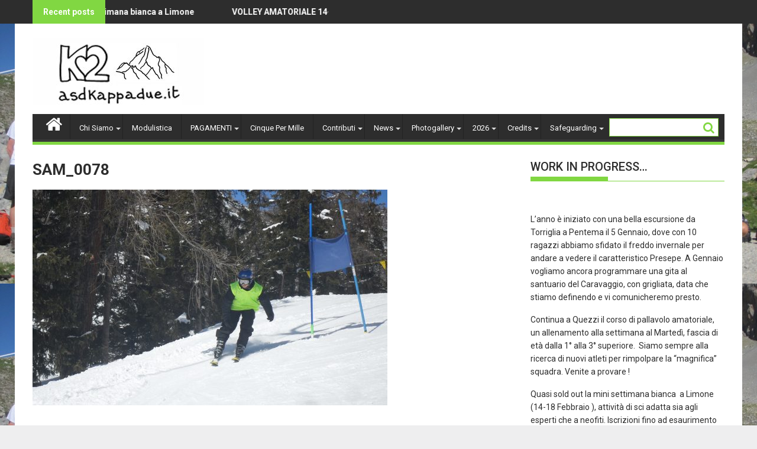

--- FILE ---
content_type: text/html; charset=UTF-8
request_url: https://asdkappadue.it/torgnon-marzo-2018/sam_0078/
body_size: 13208
content:
        <!DOCTYPE html><html lang="en-US">
    	<head>

		        <meta charset="UTF-8">
        <meta name="viewport" content="width=device-width, initial-scale=1">
        <link rel="profile" href="https://gmpg.org/xfn/11">
        <link rel="pingback" href="https://asdkappadue.it/xmlrpc.php">
    <meta name='robots' content='index, follow, max-image-preview:large, max-snippet:-1, max-video-preview:-1' />

	<!-- This site is optimized with the Yoast SEO plugin v22.2 - https://yoast.com/wordpress/plugins/seo/ -->
	<title>SAM_0078 - ASD K2</title>
	<link rel="canonical" href="https://asdkappadue.it/torgnon-marzo-2018/sam_0078/" />
	<meta property="og:locale" content="en_US" />
	<meta property="og:type" content="article" />
	<meta property="og:title" content="SAM_0078 - ASD K2" />
	<meta property="og:url" content="https://asdkappadue.it/torgnon-marzo-2018/sam_0078/" />
	<meta property="og:site_name" content="ASD K2" />
	<meta property="og:image" content="https://asdkappadue.it/torgnon-marzo-2018/sam_0078" />
	<meta property="og:image:width" content="840" />
	<meta property="og:image:height" content="480" />
	<meta property="og:image:type" content="image/jpeg" />
	<meta name="twitter:card" content="summary_large_image" />
	<script type="application/ld+json" class="yoast-schema-graph">{"@context":"https://schema.org","@graph":[{"@type":"WebPage","@id":"https://asdkappadue.it/torgnon-marzo-2018/sam_0078/","url":"https://asdkappadue.it/torgnon-marzo-2018/sam_0078/","name":"SAM_0078 - ASD K2","isPartOf":{"@id":"https://asdkappadue.it/#website"},"primaryImageOfPage":{"@id":"https://asdkappadue.it/torgnon-marzo-2018/sam_0078/#primaryimage"},"image":{"@id":"https://asdkappadue.it/torgnon-marzo-2018/sam_0078/#primaryimage"},"thumbnailUrl":"https://asdkappadue.it/wp-content/uploads/2018/03/SAM_0078.jpg","datePublished":"2018-03-05T20:15:05+00:00","dateModified":"2018-03-05T20:15:05+00:00","breadcrumb":{"@id":"https://asdkappadue.it/torgnon-marzo-2018/sam_0078/#breadcrumb"},"inLanguage":"en-US","potentialAction":[{"@type":"ReadAction","target":["https://asdkappadue.it/torgnon-marzo-2018/sam_0078/"]}]},{"@type":"ImageObject","inLanguage":"en-US","@id":"https://asdkappadue.it/torgnon-marzo-2018/sam_0078/#primaryimage","url":"https://asdkappadue.it/wp-content/uploads/2018/03/SAM_0078.jpg","contentUrl":"https://asdkappadue.it/wp-content/uploads/2018/03/SAM_0078.jpg","width":3648,"height":2736},{"@type":"BreadcrumbList","@id":"https://asdkappadue.it/torgnon-marzo-2018/sam_0078/#breadcrumb","itemListElement":[{"@type":"ListItem","position":1,"name":"Home","item":"https://asdkappadue.it/"},{"@type":"ListItem","position":2,"name":"&#8220;Torgnon&#8221; Marzo 2018","item":"https://asdkappadue.it/torgnon-marzo-2018/"},{"@type":"ListItem","position":3,"name":"SAM_0078"}]},{"@type":"WebSite","@id":"https://asdkappadue.it/#website","url":"https://asdkappadue.it/","name":"ASD K2","description":"Sport outdoor per i ragazzi","publisher":{"@id":"https://asdkappadue.it/#organization"},"potentialAction":[{"@type":"SearchAction","target":{"@type":"EntryPoint","urlTemplate":"https://asdkappadue.it/?s={search_term_string}"},"query-input":"required name=search_term_string"}],"inLanguage":"en-US"},{"@type":"Organization","@id":"https://asdkappadue.it/#organization","name":"ASD K2","url":"https://asdkappadue.it/","logo":{"@type":"ImageObject","inLanguage":"en-US","@id":"https://asdkappadue.it/#/schema/logo/image/","url":"https://asdkappadue.it/wp-content/uploads/2019/05/cropped-images-copia.jpg","contentUrl":"https://asdkappadue.it/wp-content/uploads/2019/05/cropped-images-copia.jpg","width":290,"height":113,"caption":"ASD K2"},"image":{"@id":"https://asdkappadue.it/#/schema/logo/image/"}}]}</script>
	<!-- / Yoast SEO plugin. -->


<link rel='dns-prefetch' href='//fonts.googleapis.com' />
<link rel="alternate" type="application/rss+xml" title="ASD K2 &raquo; Feed" href="https://asdkappadue.it/feed/" />
<link rel="alternate" type="application/rss+xml" title="ASD K2 &raquo; Comments Feed" href="https://asdkappadue.it/comments/feed/" />
<link rel="alternate" type="application/rss+xml" title="ASD K2 &raquo; SAM_0078 Comments Feed" href="https://asdkappadue.it/torgnon-marzo-2018/sam_0078/feed/" />
<script type="text/javascript">
/* <![CDATA[ */
window._wpemojiSettings = {"baseUrl":"https:\/\/s.w.org\/images\/core\/emoji\/14.0.0\/72x72\/","ext":".png","svgUrl":"https:\/\/s.w.org\/images\/core\/emoji\/14.0.0\/svg\/","svgExt":".svg","source":{"concatemoji":"https:\/\/asdkappadue.it\/wp-includes\/js\/wp-emoji-release.min.js?ver=6.4.7"}};
/*! This file is auto-generated */
!function(i,n){var o,s,e;function c(e){try{var t={supportTests:e,timestamp:(new Date).valueOf()};sessionStorage.setItem(o,JSON.stringify(t))}catch(e){}}function p(e,t,n){e.clearRect(0,0,e.canvas.width,e.canvas.height),e.fillText(t,0,0);var t=new Uint32Array(e.getImageData(0,0,e.canvas.width,e.canvas.height).data),r=(e.clearRect(0,0,e.canvas.width,e.canvas.height),e.fillText(n,0,0),new Uint32Array(e.getImageData(0,0,e.canvas.width,e.canvas.height).data));return t.every(function(e,t){return e===r[t]})}function u(e,t,n){switch(t){case"flag":return n(e,"\ud83c\udff3\ufe0f\u200d\u26a7\ufe0f","\ud83c\udff3\ufe0f\u200b\u26a7\ufe0f")?!1:!n(e,"\ud83c\uddfa\ud83c\uddf3","\ud83c\uddfa\u200b\ud83c\uddf3")&&!n(e,"\ud83c\udff4\udb40\udc67\udb40\udc62\udb40\udc65\udb40\udc6e\udb40\udc67\udb40\udc7f","\ud83c\udff4\u200b\udb40\udc67\u200b\udb40\udc62\u200b\udb40\udc65\u200b\udb40\udc6e\u200b\udb40\udc67\u200b\udb40\udc7f");case"emoji":return!n(e,"\ud83e\udef1\ud83c\udffb\u200d\ud83e\udef2\ud83c\udfff","\ud83e\udef1\ud83c\udffb\u200b\ud83e\udef2\ud83c\udfff")}return!1}function f(e,t,n){var r="undefined"!=typeof WorkerGlobalScope&&self instanceof WorkerGlobalScope?new OffscreenCanvas(300,150):i.createElement("canvas"),a=r.getContext("2d",{willReadFrequently:!0}),o=(a.textBaseline="top",a.font="600 32px Arial",{});return e.forEach(function(e){o[e]=t(a,e,n)}),o}function t(e){var t=i.createElement("script");t.src=e,t.defer=!0,i.head.appendChild(t)}"undefined"!=typeof Promise&&(o="wpEmojiSettingsSupports",s=["flag","emoji"],n.supports={everything:!0,everythingExceptFlag:!0},e=new Promise(function(e){i.addEventListener("DOMContentLoaded",e,{once:!0})}),new Promise(function(t){var n=function(){try{var e=JSON.parse(sessionStorage.getItem(o));if("object"==typeof e&&"number"==typeof e.timestamp&&(new Date).valueOf()<e.timestamp+604800&&"object"==typeof e.supportTests)return e.supportTests}catch(e){}return null}();if(!n){if("undefined"!=typeof Worker&&"undefined"!=typeof OffscreenCanvas&&"undefined"!=typeof URL&&URL.createObjectURL&&"undefined"!=typeof Blob)try{var e="postMessage("+f.toString()+"("+[JSON.stringify(s),u.toString(),p.toString()].join(",")+"));",r=new Blob([e],{type:"text/javascript"}),a=new Worker(URL.createObjectURL(r),{name:"wpTestEmojiSupports"});return void(a.onmessage=function(e){c(n=e.data),a.terminate(),t(n)})}catch(e){}c(n=f(s,u,p))}t(n)}).then(function(e){for(var t in e)n.supports[t]=e[t],n.supports.everything=n.supports.everything&&n.supports[t],"flag"!==t&&(n.supports.everythingExceptFlag=n.supports.everythingExceptFlag&&n.supports[t]);n.supports.everythingExceptFlag=n.supports.everythingExceptFlag&&!n.supports.flag,n.DOMReady=!1,n.readyCallback=function(){n.DOMReady=!0}}).then(function(){return e}).then(function(){var e;n.supports.everything||(n.readyCallback(),(e=n.source||{}).concatemoji?t(e.concatemoji):e.wpemoji&&e.twemoji&&(t(e.twemoji),t(e.wpemoji)))}))}((window,document),window._wpemojiSettings);
/* ]]> */
</script>
<style id='wp-emoji-styles-inline-css' type='text/css'>

	img.wp-smiley, img.emoji {
		display: inline !important;
		border: none !important;
		box-shadow: none !important;
		height: 1em !important;
		width: 1em !important;
		margin: 0 0.07em !important;
		vertical-align: -0.1em !important;
		background: none !important;
		padding: 0 !important;
	}
</style>
<link rel='stylesheet' id='wp-block-library-css' href='https://asdkappadue.it/wp-includes/css/dist/block-library/style.min.css?ver=6.4.7' type='text/css' media='all' />
<style id='classic-theme-styles-inline-css' type='text/css'>
/*! This file is auto-generated */
.wp-block-button__link{color:#fff;background-color:#32373c;border-radius:9999px;box-shadow:none;text-decoration:none;padding:calc(.667em + 2px) calc(1.333em + 2px);font-size:1.125em}.wp-block-file__button{background:#32373c;color:#fff;text-decoration:none}
</style>
<style id='global-styles-inline-css' type='text/css'>
body{--wp--preset--color--black: #000000;--wp--preset--color--cyan-bluish-gray: #abb8c3;--wp--preset--color--white: #ffffff;--wp--preset--color--pale-pink: #f78da7;--wp--preset--color--vivid-red: #cf2e2e;--wp--preset--color--luminous-vivid-orange: #ff6900;--wp--preset--color--luminous-vivid-amber: #fcb900;--wp--preset--color--light-green-cyan: #7bdcb5;--wp--preset--color--vivid-green-cyan: #00d084;--wp--preset--color--pale-cyan-blue: #8ed1fc;--wp--preset--color--vivid-cyan-blue: #0693e3;--wp--preset--color--vivid-purple: #9b51e0;--wp--preset--gradient--vivid-cyan-blue-to-vivid-purple: linear-gradient(135deg,rgba(6,147,227,1) 0%,rgb(155,81,224) 100%);--wp--preset--gradient--light-green-cyan-to-vivid-green-cyan: linear-gradient(135deg,rgb(122,220,180) 0%,rgb(0,208,130) 100%);--wp--preset--gradient--luminous-vivid-amber-to-luminous-vivid-orange: linear-gradient(135deg,rgba(252,185,0,1) 0%,rgba(255,105,0,1) 100%);--wp--preset--gradient--luminous-vivid-orange-to-vivid-red: linear-gradient(135deg,rgba(255,105,0,1) 0%,rgb(207,46,46) 100%);--wp--preset--gradient--very-light-gray-to-cyan-bluish-gray: linear-gradient(135deg,rgb(238,238,238) 0%,rgb(169,184,195) 100%);--wp--preset--gradient--cool-to-warm-spectrum: linear-gradient(135deg,rgb(74,234,220) 0%,rgb(151,120,209) 20%,rgb(207,42,186) 40%,rgb(238,44,130) 60%,rgb(251,105,98) 80%,rgb(254,248,76) 100%);--wp--preset--gradient--blush-light-purple: linear-gradient(135deg,rgb(255,206,236) 0%,rgb(152,150,240) 100%);--wp--preset--gradient--blush-bordeaux: linear-gradient(135deg,rgb(254,205,165) 0%,rgb(254,45,45) 50%,rgb(107,0,62) 100%);--wp--preset--gradient--luminous-dusk: linear-gradient(135deg,rgb(255,203,112) 0%,rgb(199,81,192) 50%,rgb(65,88,208) 100%);--wp--preset--gradient--pale-ocean: linear-gradient(135deg,rgb(255,245,203) 0%,rgb(182,227,212) 50%,rgb(51,167,181) 100%);--wp--preset--gradient--electric-grass: linear-gradient(135deg,rgb(202,248,128) 0%,rgb(113,206,126) 100%);--wp--preset--gradient--midnight: linear-gradient(135deg,rgb(2,3,129) 0%,rgb(40,116,252) 100%);--wp--preset--font-size--small: 13px;--wp--preset--font-size--medium: 20px;--wp--preset--font-size--large: 36px;--wp--preset--font-size--x-large: 42px;--wp--preset--spacing--20: 0.44rem;--wp--preset--spacing--30: 0.67rem;--wp--preset--spacing--40: 1rem;--wp--preset--spacing--50: 1.5rem;--wp--preset--spacing--60: 2.25rem;--wp--preset--spacing--70: 3.38rem;--wp--preset--spacing--80: 5.06rem;--wp--preset--shadow--natural: 6px 6px 9px rgba(0, 0, 0, 0.2);--wp--preset--shadow--deep: 12px 12px 50px rgba(0, 0, 0, 0.4);--wp--preset--shadow--sharp: 6px 6px 0px rgba(0, 0, 0, 0.2);--wp--preset--shadow--outlined: 6px 6px 0px -3px rgba(255, 255, 255, 1), 6px 6px rgba(0, 0, 0, 1);--wp--preset--shadow--crisp: 6px 6px 0px rgba(0, 0, 0, 1);}:where(.is-layout-flex){gap: 0.5em;}:where(.is-layout-grid){gap: 0.5em;}body .is-layout-flow > .alignleft{float: left;margin-inline-start: 0;margin-inline-end: 2em;}body .is-layout-flow > .alignright{float: right;margin-inline-start: 2em;margin-inline-end: 0;}body .is-layout-flow > .aligncenter{margin-left: auto !important;margin-right: auto !important;}body .is-layout-constrained > .alignleft{float: left;margin-inline-start: 0;margin-inline-end: 2em;}body .is-layout-constrained > .alignright{float: right;margin-inline-start: 2em;margin-inline-end: 0;}body .is-layout-constrained > .aligncenter{margin-left: auto !important;margin-right: auto !important;}body .is-layout-constrained > :where(:not(.alignleft):not(.alignright):not(.alignfull)){max-width: var(--wp--style--global--content-size);margin-left: auto !important;margin-right: auto !important;}body .is-layout-constrained > .alignwide{max-width: var(--wp--style--global--wide-size);}body .is-layout-flex{display: flex;}body .is-layout-flex{flex-wrap: wrap;align-items: center;}body .is-layout-flex > *{margin: 0;}body .is-layout-grid{display: grid;}body .is-layout-grid > *{margin: 0;}:where(.wp-block-columns.is-layout-flex){gap: 2em;}:where(.wp-block-columns.is-layout-grid){gap: 2em;}:where(.wp-block-post-template.is-layout-flex){gap: 1.25em;}:where(.wp-block-post-template.is-layout-grid){gap: 1.25em;}.has-black-color{color: var(--wp--preset--color--black) !important;}.has-cyan-bluish-gray-color{color: var(--wp--preset--color--cyan-bluish-gray) !important;}.has-white-color{color: var(--wp--preset--color--white) !important;}.has-pale-pink-color{color: var(--wp--preset--color--pale-pink) !important;}.has-vivid-red-color{color: var(--wp--preset--color--vivid-red) !important;}.has-luminous-vivid-orange-color{color: var(--wp--preset--color--luminous-vivid-orange) !important;}.has-luminous-vivid-amber-color{color: var(--wp--preset--color--luminous-vivid-amber) !important;}.has-light-green-cyan-color{color: var(--wp--preset--color--light-green-cyan) !important;}.has-vivid-green-cyan-color{color: var(--wp--preset--color--vivid-green-cyan) !important;}.has-pale-cyan-blue-color{color: var(--wp--preset--color--pale-cyan-blue) !important;}.has-vivid-cyan-blue-color{color: var(--wp--preset--color--vivid-cyan-blue) !important;}.has-vivid-purple-color{color: var(--wp--preset--color--vivid-purple) !important;}.has-black-background-color{background-color: var(--wp--preset--color--black) !important;}.has-cyan-bluish-gray-background-color{background-color: var(--wp--preset--color--cyan-bluish-gray) !important;}.has-white-background-color{background-color: var(--wp--preset--color--white) !important;}.has-pale-pink-background-color{background-color: var(--wp--preset--color--pale-pink) !important;}.has-vivid-red-background-color{background-color: var(--wp--preset--color--vivid-red) !important;}.has-luminous-vivid-orange-background-color{background-color: var(--wp--preset--color--luminous-vivid-orange) !important;}.has-luminous-vivid-amber-background-color{background-color: var(--wp--preset--color--luminous-vivid-amber) !important;}.has-light-green-cyan-background-color{background-color: var(--wp--preset--color--light-green-cyan) !important;}.has-vivid-green-cyan-background-color{background-color: var(--wp--preset--color--vivid-green-cyan) !important;}.has-pale-cyan-blue-background-color{background-color: var(--wp--preset--color--pale-cyan-blue) !important;}.has-vivid-cyan-blue-background-color{background-color: var(--wp--preset--color--vivid-cyan-blue) !important;}.has-vivid-purple-background-color{background-color: var(--wp--preset--color--vivid-purple) !important;}.has-black-border-color{border-color: var(--wp--preset--color--black) !important;}.has-cyan-bluish-gray-border-color{border-color: var(--wp--preset--color--cyan-bluish-gray) !important;}.has-white-border-color{border-color: var(--wp--preset--color--white) !important;}.has-pale-pink-border-color{border-color: var(--wp--preset--color--pale-pink) !important;}.has-vivid-red-border-color{border-color: var(--wp--preset--color--vivid-red) !important;}.has-luminous-vivid-orange-border-color{border-color: var(--wp--preset--color--luminous-vivid-orange) !important;}.has-luminous-vivid-amber-border-color{border-color: var(--wp--preset--color--luminous-vivid-amber) !important;}.has-light-green-cyan-border-color{border-color: var(--wp--preset--color--light-green-cyan) !important;}.has-vivid-green-cyan-border-color{border-color: var(--wp--preset--color--vivid-green-cyan) !important;}.has-pale-cyan-blue-border-color{border-color: var(--wp--preset--color--pale-cyan-blue) !important;}.has-vivid-cyan-blue-border-color{border-color: var(--wp--preset--color--vivid-cyan-blue) !important;}.has-vivid-purple-border-color{border-color: var(--wp--preset--color--vivid-purple) !important;}.has-vivid-cyan-blue-to-vivid-purple-gradient-background{background: var(--wp--preset--gradient--vivid-cyan-blue-to-vivid-purple) !important;}.has-light-green-cyan-to-vivid-green-cyan-gradient-background{background: var(--wp--preset--gradient--light-green-cyan-to-vivid-green-cyan) !important;}.has-luminous-vivid-amber-to-luminous-vivid-orange-gradient-background{background: var(--wp--preset--gradient--luminous-vivid-amber-to-luminous-vivid-orange) !important;}.has-luminous-vivid-orange-to-vivid-red-gradient-background{background: var(--wp--preset--gradient--luminous-vivid-orange-to-vivid-red) !important;}.has-very-light-gray-to-cyan-bluish-gray-gradient-background{background: var(--wp--preset--gradient--very-light-gray-to-cyan-bluish-gray) !important;}.has-cool-to-warm-spectrum-gradient-background{background: var(--wp--preset--gradient--cool-to-warm-spectrum) !important;}.has-blush-light-purple-gradient-background{background: var(--wp--preset--gradient--blush-light-purple) !important;}.has-blush-bordeaux-gradient-background{background: var(--wp--preset--gradient--blush-bordeaux) !important;}.has-luminous-dusk-gradient-background{background: var(--wp--preset--gradient--luminous-dusk) !important;}.has-pale-ocean-gradient-background{background: var(--wp--preset--gradient--pale-ocean) !important;}.has-electric-grass-gradient-background{background: var(--wp--preset--gradient--electric-grass) !important;}.has-midnight-gradient-background{background: var(--wp--preset--gradient--midnight) !important;}.has-small-font-size{font-size: var(--wp--preset--font-size--small) !important;}.has-medium-font-size{font-size: var(--wp--preset--font-size--medium) !important;}.has-large-font-size{font-size: var(--wp--preset--font-size--large) !important;}.has-x-large-font-size{font-size: var(--wp--preset--font-size--x-large) !important;}
.wp-block-navigation a:where(:not(.wp-element-button)){color: inherit;}
:where(.wp-block-post-template.is-layout-flex){gap: 1.25em;}:where(.wp-block-post-template.is-layout-grid){gap: 1.25em;}
:where(.wp-block-columns.is-layout-flex){gap: 2em;}:where(.wp-block-columns.is-layout-grid){gap: 2em;}
.wp-block-pullquote{font-size: 1.5em;line-height: 1.6;}
</style>
<link rel='stylesheet' id='wpdm-font-awesome-css' href='https://asdkappadue.it/wp-content/plugins/download-manager/assets/fontawesome/css/all.min.css?ver=6.4.7' type='text/css' media='all' />
<link rel='stylesheet' id='wpdm-frontend-css-css' href='https://asdkappadue.it/wp-content/plugins/download-manager/assets/bootstrap/css/bootstrap.min.css?ver=6.4.7' type='text/css' media='all' />
<link rel='stylesheet' id='wpdm-front-css' href='https://asdkappadue.it/wp-content/plugins/download-manager/assets/css/front.css?ver=6.4.7' type='text/css' media='all' />
<link rel='stylesheet' id='jquery-bxslider-css' href='https://asdkappadue.it/wp-content/themes/supermag/assets/library/bxslider/css/jquery.bxslider.min.css?ver=4.2.5' type='text/css' media='all' />
<link rel='stylesheet' id='supermag-googleapis-css' href='//fonts.googleapis.com/css?family=Oswald%3A300%2C400%2C700%7CRoboto%3A300italic%2C400%2C500%2C700&#038;ver=1.0.1' type='text/css' media='all' />
<link rel='stylesheet' id='fontawesome-css' href='https://asdkappadue.it/wp-content/themes/supermag/assets/library/Font-Awesome/css/font-awesome.min.css?ver=4.5.0' type='text/css' media='all' />
<link rel='stylesheet' id='supermag-style-css' href='https://asdkappadue.it/wp-content/themes/supermag/style.css?ver=6.4.7' type='text/css' media='all' />
<style id='supermag-style-inline-css' type='text/css'>

            mark,
            .comment-form .form-submit input,
            .read-more,
            .bn-title,
            .home-icon.front_page_on,
            .header-wrapper .menu li:hover > a,
            .header-wrapper .menu > li.current-menu-item a,
            .header-wrapper .menu > li.current-menu-parent a,
            .header-wrapper .menu > li.current_page_parent a,
            .header-wrapper .menu > li.current_page_ancestor a,
            .header-wrapper .menu > li.current-menu-item > a:before,
            .header-wrapper .menu > li.current-menu-parent > a:before,
            .header-wrapper .menu > li.current_page_parent > a:before,
            .header-wrapper .menu > li.current_page_ancestor > a:before,
            .header-wrapper .main-navigation ul ul.sub-menu li:hover > a,
            .slider-section .cat-links a,
            .featured-desc .below-entry-meta .cat-links a,
            #calendar_wrap #wp-calendar #today,
            #calendar_wrap #wp-calendar #today a,
            .wpcf7-form input.wpcf7-submit:hover,
            .breadcrumb{
                background: #81d742;
            }
        
            a:hover,
            .screen-reader-text:focus,
            .bn-content a:hover,
            .socials a:hover,
            .site-title a,
            .search-block input#menu-search,
            .widget_search input#s,
            .search-block #searchsubmit,
            .widget_search #searchsubmit,
            .footer-sidebar .featured-desc .above-entry-meta a:hover,
            .slider-section .slide-title:hover,
            .besides-slider .post-title a:hover,
            .slider-feature-wrap a:hover,
            .slider-section .bx-controls-direction a,
            .besides-slider .beside-post:hover .beside-caption,
            .besides-slider .beside-post:hover .beside-caption a:hover,
            .featured-desc .above-entry-meta span:hover,
            .posted-on a:hover,
            .cat-links a:hover,
            .comments-link a:hover,
            .edit-link a:hover,
            .tags-links a:hover,
            .byline a:hover,
            .nav-links a:hover,
            #supermag-breadcrumbs a:hover,
            .wpcf7-form input.wpcf7-submit {
                color: #81d742;
            }
             .search-block input#menu-search,
            .widget_search input#s,
            .tagcloud a{
                border: 1px solid #81d742;
            }
            .footer-wrapper .border,
            .nav-links .nav-previous a:hover,
            .nav-links .nav-next a:hover{
                border-top: 1px solid #81d742;
            }
             .besides-slider .beside-post{
                border-bottom: 3px solid #81d742;
            }
            .widget-title,
            .footer-wrapper,
            .page-header .page-title,
            .single .entry-header .entry-title{
                border-bottom: 1px solid #81d742;
            }
            .widget-title:before,
            .page-header .page-title:before,
            .single .entry-header .entry-title:before{
                border-bottom: 7px solid #81d742;
            }
           .wpcf7-form input.wpcf7-submit,
            article.post.sticky{
                border: 2px solid #81d742;
            }
           .breadcrumb::after {
                border-left: 5px solid #81d742;
            }
           .header-wrapper #site-navigation{
                border-bottom: 5px solid #81d742;
            }
           @media screen and (max-width:992px){
                .slicknav_btn.slicknav_open{
                    border: 1px solid #81d742;
                }
                 .header-wrapper .main-navigation ul ul.sub-menu li:hover > a{
                         background: #2d2d2d;
                 }
                .slicknav_btn.slicknav_open:before{
                    background: { #81d742 };
                    box-shadow: 0 6px 0 0 #81d742, 0 12px 0 0 #81d742;
                }
                .slicknav_nav li:hover > a,
                .slicknav_nav li.current-menu-ancestor a,
                .slicknav_nav li.current-menu-item  > a,
                .slicknav_nav li.current_page_item a,
                .slicknav_nav li.current_page_item .slicknav_item span,
                .slicknav_nav li .slicknav_item:hover a{
                    color: #81d742;
                }
            }
</style>
<script type="text/javascript" src="https://asdkappadue.it/wp-includes/js/jquery/jquery.min.js?ver=3.7.1" id="jquery-core-js"></script>
<script type="text/javascript" src="https://asdkappadue.it/wp-includes/js/jquery/jquery-migrate.min.js?ver=3.4.1" id="jquery-migrate-js"></script>
<script type="text/javascript" src="https://asdkappadue.it/wp-content/plugins/download-manager/assets/bootstrap/js/popper.min.js?ver=6.4.7" id="wpdm-poper-js"></script>
<script type="text/javascript" src="https://asdkappadue.it/wp-content/plugins/download-manager/assets/bootstrap/js/bootstrap.min.js?ver=6.4.7" id="wpdm-frontend-js-js"></script>
<script type="text/javascript" id="wpdm-frontjs-js-extra">
/* <![CDATA[ */
var wpdm_url = {"home":"https:\/\/asdkappadue.it\/","site":"https:\/\/asdkappadue.it\/","ajax":"https:\/\/asdkappadue.it\/wp-admin\/admin-ajax.php"};
var wpdm_js = {"spinner":"<i class=\"fas fa-sun fa-spin\"><\/i>","client_id":"5a1eded1bc67b5bf806e696cb8560811"};
var wpdm_strings = {"pass_var":"Password Verified!","pass_var_q":"Please click following button to start download.","start_dl":"Start Download"};
/* ]]> */
</script>
<script type="text/javascript" src="https://asdkappadue.it/wp-content/plugins/download-manager/assets/js/front.js?ver=3.2.86" id="wpdm-frontjs-js"></script>
<!--[if lt IE 9]>
<script type="text/javascript" src="https://asdkappadue.it/wp-content/themes/supermag/assets/library/html5shiv/html5shiv.min.js?ver=3.7.3" id="html5-js"></script>
<![endif]-->
<!--[if lt IE 9]>
<script type="text/javascript" src="https://asdkappadue.it/wp-content/themes/supermag/assets/library/respond/respond.min.js?ver=1.1.2" id="respond-js"></script>
<![endif]-->
<link rel="https://api.w.org/" href="https://asdkappadue.it/wp-json/" /><link rel="alternate" type="application/json" href="https://asdkappadue.it/wp-json/wp/v2/media/1259" /><link rel="EditURI" type="application/rsd+xml" title="RSD" href="https://asdkappadue.it/xmlrpc.php?rsd" />
<meta name="generator" content="WordPress 6.4.7" />
<link rel='shortlink' href='https://asdkappadue.it/?p=1259' />
<link rel="alternate" type="application/json+oembed" href="https://asdkappadue.it/wp-json/oembed/1.0/embed?url=https%3A%2F%2Fasdkappadue.it%2Ftorgnon-marzo-2018%2Fsam_0078%2F" />
<link rel="alternate" type="text/xml+oembed" href="https://asdkappadue.it/wp-json/oembed/1.0/embed?url=https%3A%2F%2Fasdkappadue.it%2Ftorgnon-marzo-2018%2Fsam_0078%2F&#038;format=xml" />
<style type="text/css" id="custom-background-css">
body.custom-background { background-image: url("https://asdkappadue.it/wp-content/uploads/2016/09/IMG_3650.jpeg"); background-position: right top; background-size: auto; background-repeat: repeat; background-attachment: fixed; }
</style>
	<meta name="generator" content="WordPress Download Manager 3.2.86" />
                <style>
        /* WPDM Link Template Styles */        </style>
                <style>

            :root {
                --color-primary: #4a8eff;
                --color-primary-rgb: 74, 142, 255;
                --color-primary-hover: #4a8eff;
                --color-primary-active: #4a8eff;
                --color-secondary: #4a8eff;
                --color-secondary-rgb: 74, 142, 255;
                --color-secondary-hover: #4a8eff;
                --color-secondary-active: #4a8eff;
                --color-success: #18ce0f;
                --color-success-rgb: 24, 206, 15;
                --color-success-hover: #4a8eff;
                --color-success-active: #4a8eff;
                --color-info: #2CA8FF;
                --color-info-rgb: 44, 168, 255;
                --color-info-hover: #2CA8FF;
                --color-info-active: #2CA8FF;
                --color-warning: #f29e0f;
                --color-warning-rgb: 242, 158, 15;
                --color-warning-hover: orange;
                --color-warning-active: orange;
                --color-danger: #ff5062;
                --color-danger-rgb: 255, 80, 98;
                --color-danger-hover: #ff5062;
                --color-danger-active: #ff5062;
                --color-green: #30b570;
                --color-blue: #0073ff;
                --color-purple: #8557D3;
                --color-red: #ff5062;
                --color-muted: rgba(69, 89, 122, 0.6);
                --wpdm-font: "Rubik", -apple-system, BlinkMacSystemFont, "Segoe UI", Roboto, Helvetica, Arial, sans-serif, "Apple Color Emoji", "Segoe UI Emoji", "Segoe UI Symbol";
            }

            .wpdm-download-link.btn.btn-primary {
                border-radius: 4px;
            }


        </style>
        
	</head>
<body class="attachment attachment-template-default attachmentid-1259 attachment-jpeg custom-background wp-custom-logo right-sidebar">

        <div id="page" class="hfeed site">
        <a class="skip-link screen-reader-text" href="#content" title="link">Skip to content</a>
            <header id="masthead" class="site-header" role="banner">
            <div class="top-header-section clearfix">
                <div class="wrapper">
                                                <div class="header-latest-posts bn-wrapper float-left">
                                <div class="bn-title">
                                    Recent posts                                </div>
                                <ul class="bn">
                                                                            <li class="bn-content">
                                            <a href="https://asdkappadue.it/13-18-febbraio-2026-settimana-bianca-a-limone/" title="14-18 Febbraio 2026- Settimana bianca a Limone">
                                                14-18 Febbraio 2026- Settimana bianca a Limone                                            </a>
                                        </li>
                                                                            <li class="bn-content">
                                            <a href="https://asdkappadue.it/volley-amatoriale-14-17-anni/" title="VOLLEY AMATORIALE 14-17 ANNI - stagione 25/26">
                                                VOLLEY AMATORIALE 14-17 ANNI - stagione 25/26                                            </a>
                                        </li>
                                                                            <li class="bn-content">
                                            <a href="https://asdkappadue.it/attivita-svolte/" title="La Storia del &quot;K2&quot;">
                                                La Storia del &quot;K2&quot;                                            </a>
                                        </li>
                                                                    </ul>
                            </div> <!-- .header-latest-posts -->
                                            <div class="right-header float-right">
                                            </div>
                </div>
            </div><!-- .top-header-section -->
            <div class="wrapper header-wrapper clearfix">
                <div class="header-container">
                    <div class="site-branding clearfix">
                                                <div class="site-logo float-left">
                            <a href="https://asdkappadue.it/" class="custom-logo-link" rel="home"><img width="290" height="113" src="https://asdkappadue.it/wp-content/uploads/2019/05/cropped-images-copia.jpg" class="custom-logo" alt="ASD K2" decoding="async" /></a>                        </div><!--site-logo-->
                        <!--supermag-header-id-display-opt-->
                                                    <div class="header-ads float-right">
                                <a href="" target="_blank">
                                    <img src="https://asdkappadue.it/wp-content/uploads/2016/09/non_cancellare.png">
                                </a>
                            </div>
                                                <div class="clearfix"></div>
                    </div>
                    <nav id="site-navigation" class="main-navigation clearfix" role="navigation">
                        <div class="header-main-menu clearfix">
                                                                <div class="home-icon">
                                        <a href="https://asdkappadue.it/" title="ASD K2"><i class="fa fa-home"></i></a>
                                    </div>
                                                                    <div class="acmethemes-nav"><ul id="menu-menu-1" class="menu"><li id="menu-item-44" class="menu-item menu-item-type-post_type menu-item-object-page menu-item-has-children menu-item-44"><a href="https://asdkappadue.it/chi-siamo/">Chi Siamo</a>
<ul class="sub-menu">
	<li id="menu-item-34" class="menu-item menu-item-type-post_type menu-item-object-page menu-item-34"><a href="https://asdkappadue.it/staff/">Staff</a></li>
	<li id="menu-item-2613" class="menu-item menu-item-type-post_type menu-item-object-page menu-item-2613"><a href="https://asdkappadue.it/statuto-asd-k2/">STATUTO ASD K2</a></li>
</ul>
</li>
<li id="menu-item-107" class="menu-item menu-item-type-post_type menu-item-object-page menu-item-107"><a href="https://asdkappadue.it/modulistica/">Modulistica</a></li>
<li id="menu-item-2638" class="menu-item menu-item-type-post_type menu-item-object-page menu-item-has-children menu-item-2638"><a href="https://asdkappadue.it/pagamenti/">PAGAMENTI</a>
<ul class="sub-menu">
	<li id="menu-item-1400" class="menu-item menu-item-type-post_type menu-item-object-page menu-item-1400"><a href="https://asdkappadue.it/iban/">IBAN</a></li>
	<li id="menu-item-2634" class="menu-item menu-item-type-post_type menu-item-object-page menu-item-2634"><a href="https://asdkappadue.it/satispay/">SATISPAY</a></li>
</ul>
</li>
<li id="menu-item-2134" class="menu-item menu-item-type-post_type menu-item-object-page menu-item-2134"><a href="https://asdkappadue.it/5-per-mille/">Cinque Per Mille</a></li>
<li id="menu-item-2125" class="menu-item menu-item-type-post_type menu-item-object-page menu-item-has-children menu-item-2125"><a href="https://asdkappadue.it/contributi/">Contributi</a>
<ul class="sub-menu">
	<li id="menu-item-2129" class="menu-item menu-item-type-post_type menu-item-object-page menu-item-2129"><a href="https://asdkappadue.it/2021-3/">2021</a></li>
</ul>
</li>
<li id="menu-item-510" class="menu-item menu-item-type-post_type menu-item-object-page menu-item-has-children menu-item-510"><a href="https://asdkappadue.it/news/">News</a>
<ul class="sub-menu">
	<li id="menu-item-916" class="menu-item menu-item-type-post_type menu-item-object-page menu-item-916"><a href="https://asdkappadue.it/documenti/">Documenti / Verbali Assemblee</a></li>
</ul>
</li>
<li id="menu-item-265" class="menu-item menu-item-type-post_type menu-item-object-page menu-item-has-children menu-item-265"><a href="https://asdkappadue.it/photogallery/">Photogallery</a>
<ul class="sub-menu">
	<li id="menu-item-624" class="menu-item menu-item-type-post_type menu-item-object-page menu-item-has-children menu-item-624"><a href="https://asdkappadue.it/2016-2/">2016</a>
	<ul class="sub-menu">
		<li id="menu-item-268" class="menu-item menu-item-type-post_type menu-item-object-page menu-item-268"><a href="https://asdkappadue.it/photogallery/rifugio-mongioie-2016/">“Rifugio Mongioie” Maggio 2016</a></li>
		<li id="menu-item-462" class="menu-item menu-item-type-post_type menu-item-object-page menu-item-462"><a href="https://asdkappadue.it/photogallery/saretto-agosto-2016/">“Saretto” Luglio 2016</a></li>
		<li id="menu-item-309" class="menu-item menu-item-type-post_type menu-item-object-page menu-item-309"><a href="https://asdkappadue.it/photogallery/le-caravelle-settembre-2016/">“Le Caravelle” Settembre 2016</a></li>
		<li id="menu-item-590" class="menu-item menu-item-type-post_type menu-item-object-page menu-item-590"><a href="https://asdkappadue.it/photogallery/sentiero-frassati-della-liguria/">“Sentiero Frassati” Novembre 2016</a></li>
	</ul>
</li>
	<li id="menu-item-627" class="menu-item menu-item-type-post_type menu-item-object-page menu-item-has-children menu-item-627"><a href="https://asdkappadue.it/2017-2/">2017</a>
	<ul class="sub-menu">
		<li id="menu-item-654" class="menu-item menu-item-type-post_type menu-item-object-page menu-item-654"><a href="https://asdkappadue.it/torgnon-gennaio-2017/">“Torgnon” Gennaio 2017</a></li>
		<li id="menu-item-733" class="menu-item menu-item-type-post_type menu-item-object-page menu-item-733"><a href="https://asdkappadue.it/torgnon-febbraio-2017/">“Torgnon” Febbraio 2017</a></li>
		<li id="menu-item-774" class="menu-item menu-item-type-post_type menu-item-object-page menu-item-774"><a href="https://asdkappadue.it/torgnon-marzo-2017/">“Torgnon” Marzo 2017</a></li>
		<li id="menu-item-828" class="menu-item menu-item-type-post_type menu-item-object-page menu-item-828"><a href="https://asdkappadue.it/via-dei-tubi-marzo-2017/">“Via dei Tubi” Marzo  2017</a></li>
		<li id="menu-item-912" class="menu-item menu-item-type-post_type menu-item-object-page menu-item-912"><a href="https://asdkappadue.it/rifugio-mongioie-ponte-1-maggio-2017/">&#8220;Rifugio Mongioie&#8221; Maggio 2017</a></li>
		<li id="menu-item-980" class="menu-item menu-item-type-post_type menu-item-object-page menu-item-980"><a href="https://asdkappadue.it/saretto-luglio-2017/">“Saretto” Luglio 2017</a></li>
		<li id="menu-item-1029" class="menu-item menu-item-type-post_type menu-item-object-page menu-item-1029"><a href="https://asdkappadue.it/rio-gandolfi-luglio-2017/">“Rio Gandolfi” Luglio 2017</a></li>
		<li id="menu-item-1101" class="menu-item menu-item-type-post_type menu-item-object-page menu-item-1101"><a href="https://asdkappadue.it/monte-aiona-ottobre-2017/">“Monte Aiona” Ottobre 2017</a></li>
	</ul>
</li>
	<li id="menu-item-1169" class="menu-item menu-item-type-post_type menu-item-object-page menu-item-has-children menu-item-1169"><a href="https://asdkappadue.it/2018-2/">2018</a>
	<ul class="sub-menu">
		<li id="menu-item-1168" class="menu-item menu-item-type-post_type menu-item-object-page menu-item-1168"><a href="https://asdkappadue.it/torgnon-gennaio-2018/">“Torgnon” Gennaio 2018</a></li>
		<li id="menu-item-1303" class="menu-item menu-item-type-post_type menu-item-object-page menu-item-1303"><a href="https://asdkappadue.it/torgnon-marzo-2018/">“Torgnon” Marzo 2018</a></li>
		<li id="menu-item-1330" class="menu-item menu-item-type-post_type menu-item-object-page menu-item-1330"><a href="https://asdkappadue.it/saretto-2018/">“Saretto” Luglio 2018</a></li>
		<li id="menu-item-1342" class="menu-item menu-item-type-post_type menu-item-object-page menu-item-1342"><a href="https://asdkappadue.it/val-cerusa-luglio-2018/">“Val Cerusa” Luglio 2018</a></li>
		<li id="menu-item-1363" class="menu-item menu-item-type-post_type menu-item-object-page menu-item-1363"><a href="https://asdkappadue.it/val-cerusa-settembre-2018/">“Val Cerusa” Settembre 2018</a></li>
	</ul>
</li>
	<li id="menu-item-1415" class="menu-item menu-item-type-post_type menu-item-object-page menu-item-has-children menu-item-1415"><a href="https://asdkappadue.it/2019-2/">2019</a>
	<ul class="sub-menu">
		<li id="menu-item-1416" class="menu-item menu-item-type-post_type menu-item-object-page menu-item-1416"><a href="https://asdkappadue.it/torgnon-gennaio-2019/">“Torgnon” Gennaio 2019</a></li>
		<li id="menu-item-1456" class="menu-item menu-item-type-post_type menu-item-object-page menu-item-1456"><a href="https://asdkappadue.it/torgnon-febbraio-2019/">“Torgnon” Febbraio 2019</a></li>
		<li id="menu-item-1475" class="menu-item menu-item-type-post_type menu-item-object-page menu-item-1475"><a href="https://asdkappadue.it/torgnon-marzo-2019/">“Torgnon” Marzo 2019</a></li>
		<li id="menu-item-1481" class="menu-item menu-item-type-post_type menu-item-object-page menu-item-1481"><a href="https://asdkappadue.it/torneo-tennis-tavolo-govi/">Torneo Tennis-Tavolo “Govi” Marzo 2019</a></li>
		<li id="menu-item-1495" class="menu-item menu-item-type-post_type menu-item-object-page menu-item-1495"><a href="https://asdkappadue.it/rifugio-mongioie-aprile-2019/">“Rifugio Mongioie” Aprile 2019</a></li>
		<li id="menu-item-1549" class="menu-item menu-item-type-post_type menu-item-object-page menu-item-1549"><a href="https://asdkappadue.it/saretto-luglio-2019/">“Saretto” Luglio 2019</a></li>
		<li id="menu-item-1560" class="menu-item menu-item-type-post_type menu-item-object-page menu-item-1560"><a href="https://asdkappadue.it/giro-del-monviso/">&#8220;Giro del Monviso&#8221; 2019</a></li>
		<li id="menu-item-1604" class="menu-item menu-item-type-post_type menu-item-object-page menu-item-1604"><a href="https://asdkappadue.it/monte-antola-ottobre-2019/">“Monte Antola” Ottobre 2019</a></li>
	</ul>
</li>
	<li id="menu-item-1634" class="menu-item menu-item-type-post_type menu-item-object-page menu-item-has-children menu-item-1634"><a href="https://asdkappadue.it/2020-2/">2020</a>
	<ul class="sub-menu">
		<li id="menu-item-1636" class="menu-item menu-item-type-post_type menu-item-object-page menu-item-1636"><a href="https://asdkappadue.it/torgnon-febbraio-2020/">“Torgnon I” Febbraio 2020</a></li>
		<li id="menu-item-1635" class="menu-item menu-item-type-post_type menu-item-object-page menu-item-1635"><a href="https://asdkappadue.it/torgnon-ii-febbraio-2020/">“Torgnon II” Febbraio 2020</a></li>
		<li id="menu-item-1674" class="menu-item menu-item-type-post_type menu-item-object-page menu-item-1674"><a href="https://asdkappadue.it/saretto-harry-potter-luglio-2020/">“Saretto, Harry Potter ” Luglio 2020</a></li>
		<li id="menu-item-1675" class="menu-item menu-item-type-post_type menu-item-object-page menu-item-1675"><a href="https://asdkappadue.it/saretto-trekking-liceali-luglioagosto-2020/">“Trekking Liceali” Luglio/Agosto 2020</a></li>
		<li id="menu-item-1719" class="menu-item menu-item-type-post_type menu-item-object-page menu-item-1719"><a href="https://asdkappadue.it/val-gargassa-ottobre-2020/">“Val Gargassa” Ottobre 2020</a></li>
		<li id="menu-item-1739" class="menu-item menu-item-type-post_type menu-item-object-page menu-item-1739"><a href="https://asdkappadue.it/via-dei-tubi-ottobre-2020/">“Via dei Tubi” Ottobre 2020</a></li>
		<li id="menu-item-1740" class="menu-item menu-item-type-post_type menu-item-object-page menu-item-1740"><a href="https://asdkappadue.it/ciclabile-arenzano-novembre-2020/">“Ciclabile Arenzano” Novembre 2020</a></li>
		<li id="menu-item-1772" class="menu-item menu-item-type-post_type menu-item-object-page menu-item-1772"><a href="https://asdkappadue.it/forte-diamante-novembre-2020/">“Forte Diamante” Novembre 2020</a></li>
		<li id="menu-item-1790" class="menu-item menu-item-type-post_type menu-item-object-page menu-item-1790"><a href="https://asdkappadue.it/prati-casalini/">“Prati Casalini” Dicembre 2020</a></li>
	</ul>
</li>
	<li id="menu-item-1806" class="menu-item menu-item-type-post_type menu-item-object-page menu-item-has-children menu-item-1806"><a href="https://asdkappadue.it/2021-2/">2021</a>
	<ul class="sub-menu">
		<li id="menu-item-1807" class="menu-item menu-item-type-post_type menu-item-object-page menu-item-1807"><a href="https://asdkappadue.it/monte-poggio-gennaio-2021/">&#8220;Monte Poggio&#8221; Gennaio 2021</a></li>
		<li id="menu-item-1860" class="menu-item menu-item-type-post_type menu-item-object-page menu-item-1860"><a href="https://asdkappadue.it/monte-portofino-febbraio-2021/">“Monte Portofino” Febbraio 2021</a></li>
		<li id="menu-item-1863" class="menu-item menu-item-type-post_type menu-item-object-page menu-item-1863"><a href="https://asdkappadue.it/monte-cornua-marzo-2021/">“Monte Cornua” Marzo 2021</a></li>
		<li id="menu-item-1866" class="menu-item menu-item-type-post_type menu-item-object-page menu-item-1866"><a href="https://asdkappadue.it/forte-ratti-marzo-2021/">“Forte Ratti” Marzo 2021</a></li>
		<li id="menu-item-1872" class="menu-item menu-item-type-post_type menu-item-object-page menu-item-1872"><a href="https://asdkappadue.it/minigolf-fregoso-aprile-2021/">“Minigolf Fregoso” Aprile 2021</a></li>
		<li id="menu-item-1890" class="menu-item menu-item-type-post_type menu-item-object-page menu-item-1890"><a href="https://asdkappadue.it/parco-avventura-pegli-maggio-2021/">“Parco Avventura Pegli” Maggio 2021</a></li>
		<li id="menu-item-1932" class="menu-item menu-item-type-post_type menu-item-object-page menu-item-1932"><a href="https://asdkappadue.it/harry-potter-saretto-luglio-2021/">“Harry Potter Saretto” Luglio 2021</a></li>
		<li id="menu-item-1942" class="menu-item menu-item-type-post_type menu-item-object-page menu-item-1942"><a href="https://asdkappadue.it/augh-2021-saretto/">&#8220;Augh Saretto!&#8221; Luglio 2021</a></li>
		<li id="menu-item-1946" class="menu-item menu-item-type-post_type menu-item-object-page menu-item-1946"><a href="https://asdkappadue.it/assalto-al-k2-saretto-luglio-2021/">“Assalto al K2” Saretto Luglio 2021</a></li>
		<li id="menu-item-1949" class="menu-item menu-item-type-post_type menu-item-object-page menu-item-1949"><a href="https://asdkappadue.it/argentea-ottobre-21/">“Argentea-Reixa” Ottobre 21</a></li>
		<li id="menu-item-1976" class="menu-item menu-item-type-post_type menu-item-object-page menu-item-1976"><a href="https://asdkappadue.it/reopasso-ottobre-2021/">“Reopasso” Ottobre 2021</a></li>
		<li id="menu-item-2012" class="menu-item menu-item-type-post_type menu-item-object-page menu-item-2012"><a href="https://asdkappadue.it/via-dei-tubi-novembre-2021/">“Via dei Tubi”  Novembre 2021</a></li>
		<li id="menu-item-2000" class="menu-item menu-item-type-post_type menu-item-object-page menu-item-2000"><a href="https://asdkappadue.it/ciclabile-arenzano-dicembre-2021/">“Ciclabile Arenzano” Dicembre 2021</a></li>
	</ul>
</li>
	<li id="menu-item-2040" class="menu-item menu-item-type-post_type menu-item-object-page menu-item-has-children menu-item-2040"><a href="https://asdkappadue.it/2022-2/">2022</a>
	<ul class="sub-menu">
		<li id="menu-item-2041" class="menu-item menu-item-type-post_type menu-item-object-page menu-item-2041"><a href="https://asdkappadue.it/lizzola-46-febbraio-2022/">“Lizzola” 4/6 Febbraio 2022</a></li>
		<li id="menu-item-2047" class="menu-item menu-item-type-post_type menu-item-object-page menu-item-2047"><a href="https://asdkappadue.it/lizzola-11-13-febbraio/">“Lizzola” 11-13 Febbraio 2022</a></li>
		<li id="menu-item-2116" class="menu-item menu-item-type-post_type menu-item-object-page menu-item-2116"><a href="https://asdkappadue.it/giornata-softball-maggio-2022/">“Giornata softball” Maggio 2022</a></li>
		<li id="menu-item-2190" class="menu-item menu-item-type-post_type menu-item-object-page menu-item-2190"><a href="https://asdkappadue.it/pratorotondo-luglio-2022/">“Pratorotondo” Luglio 2022</a></li>
		<li id="menu-item-2191" class="menu-item menu-item-type-post_type menu-item-object-page menu-item-2191"><a href="https://asdkappadue.it/trekking-dei-re-luglio-2022/">“Trekking dei Re” Luglio 2022</a></li>
		<li id="menu-item-2204" class="menu-item menu-item-type-post_type menu-item-object-page menu-item-2204"><a href="https://asdkappadue.it/laghi-del-gorzente-settembre-2022/">“Laghi del Gorzente” Settembre 2022</a></li>
		<li id="menu-item-2229" class="menu-item menu-item-type-post_type menu-item-object-page menu-item-2229"><a href="https://asdkappadue.it/framura-bonassola-levanto-ottobre-2022/">“Framura – Bonassola – Levanto” Ottobre 2022</a></li>
		<li id="menu-item-3092" class="menu-item menu-item-type-post_type menu-item-object-page menu-item-3092"><a href="https://asdkappadue.it/caravaggio-novembre-22/">Caravaggio Novembre 22</a></li>
		<li id="menu-item-2286" class="menu-item menu-item-type-post_type menu-item-object-page menu-item-2286"><a href="https://asdkappadue.it/diamante-dicembre-2022/">“Diamante” Dicembre 2022</a></li>
	</ul>
</li>
	<li id="menu-item-2310" class="menu-item menu-item-type-post_type menu-item-object-page menu-item-has-children menu-item-2310"><a href="https://asdkappadue.it/2023-2/">2023</a>
	<ul class="sub-menu">
		<li id="menu-item-2306" class="menu-item menu-item-type-post_type menu-item-object-page menu-item-2306"><a href="https://asdkappadue.it/punta-manara-gennaio-2023/">“Punta Manara” – Gennaio 2023</a></li>
		<li id="menu-item-2326" class="menu-item menu-item-type-post_type menu-item-object-page menu-item-2326"><a href="https://asdkappadue.it/lizzola-febbraio-2023/">“Lizzola” Febbraio 2023</a></li>
		<li id="menu-item-2359" class="menu-item menu-item-type-post_type menu-item-object-page menu-item-2359"><a href="https://asdkappadue.it/castelletti-aprile-2023/">“Castelletti” Aprile 2023</a></li>
		<li id="menu-item-2396" class="menu-item menu-item-type-post_type menu-item-object-page menu-item-2396"><a href="https://asdkappadue.it/montemaggio-maggio-2023/">“Montemaggio” Maggio 2023</a></li>
		<li id="menu-item-2424" class="menu-item menu-item-type-post_type menu-item-object-page menu-item-2424"><a href="https://asdkappadue.it/val-cerusa-luglio-2023/">“Val Cerusa” Luglio 2023</a></li>
		<li id="menu-item-2483" class="menu-item menu-item-type-post_type menu-item-object-page menu-item-2483"><a href="https://asdkappadue.it/pratorotondo-luglio-2023/">“Pratorotondo” Luglio 2023</a></li>
		<li id="menu-item-2477" class="menu-item menu-item-type-post_type menu-item-object-page menu-item-2477"><a href="https://asdkappadue.it/giro-del-monviso-luglio-2023/">“Giro del Monviso” Luglio 2023</a></li>
		<li id="menu-item-2484" class="menu-item menu-item-type-post_type menu-item-object-page menu-item-2484"><a href="https://asdkappadue.it/lago-manzu-settembre-2023/">“Lago Manzu” Settembre 2023</a></li>
		<li id="menu-item-2542" class="menu-item menu-item-type-post_type menu-item-object-page menu-item-2542"><a href="https://asdkappadue.it/levanto-monterosso-ottobre-2023/">“Levanto Monterosso” Ottobre 2023</a></li>
		<li id="menu-item-2538" class="menu-item menu-item-type-post_type menu-item-object-page menu-item-2538"><a href="https://asdkappadue.it/fregoso-novembre-2023/">“Fregoso” Novembre 2023</a></li>
		<li id="menu-item-2565" class="menu-item menu-item-type-post_type menu-item-object-page menu-item-2565"><a href="https://asdkappadue.it/forteratti-dicembre-2023/">“Forteratti” – Dicembre 2023</a></li>
	</ul>
</li>
	<li id="menu-item-2584" class="menu-item menu-item-type-post_type menu-item-object-page menu-item-has-children menu-item-2584"><a href="https://asdkappadue.it/2024-2/">2024</a>
	<ul class="sub-menu">
		<li id="menu-item-2590" class="menu-item menu-item-type-post_type menu-item-object-page menu-item-2590"><a href="https://asdkappadue.it/monte-di-portofino-gennaio-2024/">“Monte di Portofino” Gennaio 2024</a></li>
		<li id="menu-item-2655" class="menu-item menu-item-type-post_type menu-item-object-page menu-item-2655"><a href="https://asdkappadue.it/lizzola-febbraio-2024/">“Lizzola” Febbraio 2024</a></li>
		<li id="menu-item-2673" class="menu-item menu-item-type-post_type menu-item-object-page menu-item-2673"><a href="https://asdkappadue.it/monte-reale-febbraio-2024/">“Monte Reale” Febbraio 2024</a></li>
		<li id="menu-item-2704" class="menu-item menu-item-type-post_type menu-item-object-page menu-item-2704"><a href="https://asdkappadue.it/prati-casalini-aprile-2024/">“Prati Casalini” Aprile 2024</a></li>
		<li id="menu-item-2717" class="menu-item menu-item-type-post_type menu-item-object-page menu-item-2717"><a href="https://asdkappadue.it/pegli-parco-avventura-aprile-2024/">“Pegli parco avventura” Aprile 2024</a></li>
		<li id="menu-item-2747" class="menu-item menu-item-type-post_type menu-item-object-page menu-item-2747"><a href="https://asdkappadue.it/alpesisa-giugno-2024/">“Alpesisa” – Giugno 2024</a></li>
		<li id="menu-item-2821" class="menu-item menu-item-type-post_type menu-item-object-page menu-item-2821"><a href="https://asdkappadue.it/pratorotondo-luglio-24/">“Pratorotondo” – Luglio 24</a></li>
		<li id="menu-item-2824" class="menu-item menu-item-type-post_type menu-item-object-page menu-item-2824"><a href="https://asdkappadue.it/giro-del-marguareis-luglio-24/">“Giro del Marguareis” – Luglio 24</a></li>
		<li id="menu-item-2810" class="menu-item menu-item-type-post_type menu-item-object-page menu-item-2810"><a href="https://asdkappadue.it/val-cerusa-settembre-24/">“Val Cerusa” Settembre 24</a></li>
		<li id="menu-item-2831" class="menu-item menu-item-type-post_type menu-item-object-page menu-item-2831"><a href="https://asdkappadue.it/salto-della-lepre-ottobre-2024/">“Salto della lepre” Ottobre 2024</a></li>
		<li id="menu-item-2851" class="menu-item menu-item-type-post_type menu-item-object-page menu-item-2851"><a href="https://asdkappadue.it/frassati-novembre-2024/">“Frassati” Novembre 2024</a></li>
	</ul>
</li>
	<li id="menu-item-2927" class="menu-item menu-item-type-post_type menu-item-object-page menu-item-has-children menu-item-2927"><a href="https://asdkappadue.it/2025-2/">2025</a>
	<ul class="sub-menu">
		<li id="menu-item-2930" class="menu-item menu-item-type-post_type menu-item-object-page menu-item-2930"><a href="https://asdkappadue.it/forte-diamante-gennaio-25/">Forte Diamante Gennaio 25</a></li>
		<li id="menu-item-2924" class="menu-item menu-item-type-post_type menu-item-object-page menu-item-2924"><a href="https://asdkappadue.it/limone-sci-febbraio-25/">Limone SCI Febbraio 25</a></li>
		<li id="menu-item-2953" class="menu-item menu-item-type-post_type menu-item-object-page menu-item-2953"><a href="https://asdkappadue.it/scarpeggin-marzo-2025/">Scarpeggin Marzo 2025</a></li>
		<li id="menu-item-3007" class="menu-item menu-item-type-post_type menu-item-object-page menu-item-3007"><a href="https://asdkappadue.it/arenzano-26-maggio/">Arenzano  Maggio 25</a></li>
		<li id="menu-item-3022" class="menu-item menu-item-type-post_type menu-item-object-page menu-item-3022"><a href="https://asdkappadue.it/luna-fragola-giugno-2025/">Luna Fragola Giugno 2025</a></li>
		<li id="menu-item-3079" class="menu-item menu-item-type-post_type menu-item-object-page menu-item-3079"><a href="https://asdkappadue.it/pratorotondo-luglio-2025/">Pratorotondo Luglio 2025</a></li>
		<li id="menu-item-3062" class="menu-item menu-item-type-post_type menu-item-object-page menu-item-3062"><a href="https://asdkappadue.it/ciclo-arenzano-settembre-25/">Ciclo Arenzano Settembre 25</a></li>
		<li id="menu-item-3115" class="menu-item menu-item-type-post_type menu-item-object-page menu-item-3115"><a href="https://asdkappadue.it/dicembre-25-forti-di-genova/">Dicembre 25: Forti di Genova</a></li>
	</ul>
</li>
</ul>
</li>
<li id="menu-item-3131" class="menu-item menu-item-type-post_type menu-item-object-page menu-item-has-children menu-item-3131"><a href="https://asdkappadue.it/2026-2/">2026</a>
<ul class="sub-menu">
	<li id="menu-item-3132" class="menu-item menu-item-type-post_type menu-item-object-page menu-item-3132"><a href="https://asdkappadue.it/pentema-gennaio-26/">Pentema Gennaio 26</a></li>
</ul>
</li>
<li id="menu-item-1506" class="menu-item menu-item-type-post_type menu-item-object-page menu-item-has-children menu-item-1506"><a href="https://asdkappadue.it/credits/">Credits</a>
<ul class="sub-menu">
	<li id="menu-item-2620" class="menu-item menu-item-type-post_type menu-item-object-page menu-item-2620"><a href="https://asdkappadue.it/attestato-di-affiliazione-us-acli-2024/">Attestato di affiliazione US Acli 2024</a></li>
</ul>
</li>
<li id="menu-item-2902" class="menu-item menu-item-type-post_type menu-item-object-page menu-item-has-children menu-item-2902"><a href="https://asdkappadue.it/safeguarding/">Safeguarding</a>
<ul class="sub-menu">
	<li id="menu-item-2904" class="menu-item menu-item-type-post_type menu-item-object-page menu-item-2904"><a href="https://asdkappadue.it/nomina-responsabile-safeguarding/">Nomina Responsabile Safeguarding</a></li>
	<li id="menu-item-2903" class="menu-item menu-item-type-post_type menu-item-object-page menu-item-2903"><a href="https://asdkappadue.it/modello-organizzativo/">Modello organizzativo</a></li>
</ul>
</li>
</ul></div>                                <div class="search-block">
    <form action="https://asdkappadue.it" class="searchform" id="searchform" method="get" role="search">
        <div>
            <label for="menu-search" class="screen-reader-text"></label>
                        <input type="text"  placeholder=""  id="menu-search" name="s" value="">
            <button class="fa fa-search" type="submit" id="searchsubmit"></button>
        </div>
    </form>
</div>
                        </div>
                        <div class="responsive-slick-menu clearfix"></div>
                    </nav>
                    <!-- #site-navigation -->
                </div>
                <!-- .header-container -->
            </div>
            <!-- header-wrapper-->
        </header>
        <!-- #masthead -->
            <div class="wrapper content-wrapper clearfix">
            <div id="content" class="site-content">
    
	<div id="primary" class="content-area">
		<main id="main" class="site-main" role="main">

			
				
<article id="post-1259" class="post-1259 attachment type-attachment status-inherit hentry">
	<header class="entry-header">
		<h1 class="entry-title">SAM_0078</h1>	</header><!-- .entry-header -->

	<div class="entry-content">
		<p class="attachment"><a href='https://asdkappadue.it/wp-content/uploads/2018/03/SAM_0078.jpg'><img fetchpriority="high" decoding="async" width="600" height="365" src="https://asdkappadue.it/wp-content/uploads/2018/03/SAM_0078-600x365.jpg" class="attachment-medium size-medium" alt="" /></a></p>
			</div><!-- .entry-content -->

	<footer class="entry-footer">
			</footer><!-- .entry-footer -->
</article><!-- #post-## -->


				
			
		</main><!-- #main -->
	</div><!-- #primary -->
	<div id="secondary-right" class="widget-area sidebar secondary-sidebar float-right" role="complementary">
		<div id="sidebar-section-top" class="widget-area sidebar clearfix">
			<aside id="text-2" class="widget widget_text"><h3 class="widget-title"><span>Work in progress&#8230;</span></h3>			<div class="textwidget"><p>&nbsp;</p>
<p>L&#8217;anno è iniziato con una bella escursione da Torriglia a Pentema il 5 Gennaio, dove con 10 ragazzi abbiamo sfidato il freddo invernale per andare a vedere il caratteristico Presepe. A Gennaio vogliamo ancora programmare una gita al santuario del Caravaggio, con grigliata, data che stiamo definendo e vi comunicheremo presto.</p>
<p>Continua a Quezzi il corso di pallavolo amatoriale, un allenamento alla settimana al Martedì, fascia di età dalla 1° alla 3° superiore.  Siamo sempre alla ricerca di nuovi atleti per rimpolpare la &#8220;magnifica&#8221; squadra. Venite a provare !</p>
<p>Quasi sold out la mini settimana bianca  a Limone (14-18 Febbraio ), attività di sci adatta sia agli esperti che a neofiti. Iscrizioni fino ad esaurimento posti.</p>
<p>In estate la casa in Val Maira è già prenotata dal 12 al 19 Luglio. Invitiamo già gli interessati a comunicarcelo.</p>
<p>Chi non fosse ancora nella nostra mailing list e volesse essere aggiornato sulle attività che proponiamo non ha che da scriverci.</p>
<p>Vi aspettiamo alle nostre attività.</p>
<p>Lo staff del K2</p>
</div>
		</aside><aside id="calendar-2" class="widget widget_calendar"><h3 class="widget-title"><span>Calendario</span></h3><div id="calendar_wrap" class="calendar_wrap"><table id="wp-calendar" class="wp-calendar-table">
	<caption>January 2026</caption>
	<thead>
	<tr>
		<th scope="col" title="Monday">M</th>
		<th scope="col" title="Tuesday">T</th>
		<th scope="col" title="Wednesday">W</th>
		<th scope="col" title="Thursday">T</th>
		<th scope="col" title="Friday">F</th>
		<th scope="col" title="Saturday">S</th>
		<th scope="col" title="Sunday">S</th>
	</tr>
	</thead>
	<tbody>
	<tr>
		<td colspan="3" class="pad">&nbsp;</td><td>1</td><td>2</td><td>3</td><td>4</td>
	</tr>
	<tr>
		<td>5</td><td>6</td><td>7</td><td>8</td><td>9</td><td>10</td><td>11</td>
	</tr>
	<tr>
		<td>12</td><td>13</td><td id="today">14</td><td>15</td><td>16</td><td>17</td><td>18</td>
	</tr>
	<tr>
		<td>19</td><td>20</td><td>21</td><td>22</td><td>23</td><td>24</td><td>25</td>
	</tr>
	<tr>
		<td>26</td><td>27</td><td>28</td><td>29</td><td>30</td><td>31</td>
		<td class="pad" colspan="1">&nbsp;</td>
	</tr>
	</tbody>
	</table><nav aria-label="Previous and next months" class="wp-calendar-nav">
		<span class="wp-calendar-nav-prev"><a href="https://asdkappadue.it/2025/08/">&laquo; Aug</a></span>
		<span class="pad">&nbsp;</span>
		<span class="wp-calendar-nav-next">&nbsp;</span>
	</nav></div></aside>		</div>
	</div>
        </div><!-- #content -->
        </div><!-- content-wrapper-->
            <div class="clearfix"></div>
        <footer id="colophon" class="site-footer" role="contentinfo">
            <div class="wrapper footer-wrapper">
                <div class="top-bottom">
                    <div id="footer-top">
                        <div class="footer-columns">
                           
                            
                                                        <div class="clear"></div>

                        </div>
                    </div><!-- #foter-top -->
                    <div class="clearfix"></div>
                 </div><!-- top-bottom-->
                <div class="footer-copyright border text-center">
                    <p>
                                                    ASD K2 Copyright © All rights reserved                                            </p>
                    <div class="site-info">
                    <a href="https://wordpress.org/">Proudly powered by WordPress</a>
                    <span class="sep"> | </span>
                    Theme: SuperMag by <a href="http://www.acmethemes.com/" rel="designer">AcmeThemes</a>.                    </div><!-- .site-info -->
                </div>
            </div><!-- footer-wrapper-->
        </footer><!-- #colophon -->
            </div><!-- #page -->
                <script>
                jQuery(function($){

                    
                });
            </script>
            <div id="fb-root"></div>
            <script type="text/javascript" src="https://asdkappadue.it/wp-includes/js/jquery/ui/core.min.js?ver=1.13.2" id="jquery-ui-core-js"></script>
<script type="text/javascript" src="https://asdkappadue.it/wp-includes/js/jquery/ui/mouse.min.js?ver=1.13.2" id="jquery-ui-mouse-js"></script>
<script type="text/javascript" src="https://asdkappadue.it/wp-includes/js/jquery/ui/sortable.min.js?ver=1.13.2" id="jquery-ui-sortable-js"></script>
<script type="text/javascript" src="https://asdkappadue.it/wp-includes/js/dist/vendor/wp-polyfill-inert.min.js?ver=3.1.2" id="wp-polyfill-inert-js"></script>
<script type="text/javascript" src="https://asdkappadue.it/wp-includes/js/dist/vendor/regenerator-runtime.min.js?ver=0.14.0" id="regenerator-runtime-js"></script>
<script type="text/javascript" src="https://asdkappadue.it/wp-includes/js/dist/vendor/wp-polyfill.min.js?ver=3.15.0" id="wp-polyfill-js"></script>
<script type="text/javascript" src="https://asdkappadue.it/wp-includes/js/dist/hooks.min.js?ver=c6aec9a8d4e5a5d543a1" id="wp-hooks-js"></script>
<script type="text/javascript" src="https://asdkappadue.it/wp-includes/js/dist/i18n.min.js?ver=7701b0c3857f914212ef" id="wp-i18n-js"></script>
<script type="text/javascript" id="wp-i18n-js-after">
/* <![CDATA[ */
wp.i18n.setLocaleData( { 'text direction\u0004ltr': [ 'ltr' ] } );
/* ]]> */
</script>
<script type="text/javascript" src="https://asdkappadue.it/wp-includes/js/jquery/jquery.form.min.js?ver=4.3.0" id="jquery-form-js"></script>
<script type="text/javascript" src="https://asdkappadue.it/wp-content/themes/supermag/assets/library/bxslider/js/jquery.bxslider.min.js?ver=4.2.5" id="jquery-bxslider-js"></script>
<script type="text/javascript" src="https://asdkappadue.it/wp-content/themes/supermag/assets/js/supermag-custom.js?ver=1.1.3" id="supermag-custom-js"></script>
<script type="text/javascript" src="https://asdkappadue.it/wp-includes/js/comment-reply.min.js?ver=6.4.7" id="comment-reply-js" async="async" data-wp-strategy="async"></script>
<script defer src="https://static.cloudflareinsights.com/beacon.min.js/vcd15cbe7772f49c399c6a5babf22c1241717689176015" integrity="sha512-ZpsOmlRQV6y907TI0dKBHq9Md29nnaEIPlkf84rnaERnq6zvWvPUqr2ft8M1aS28oN72PdrCzSjY4U6VaAw1EQ==" data-cf-beacon='{"version":"2024.11.0","token":"10d31d68fedb431a89f7a03d748d4576","r":1,"server_timing":{"name":{"cfCacheStatus":true,"cfEdge":true,"cfExtPri":true,"cfL4":true,"cfOrigin":true,"cfSpeedBrain":true},"location_startswith":null}}' crossorigin="anonymous"></script>
</body>
</html>